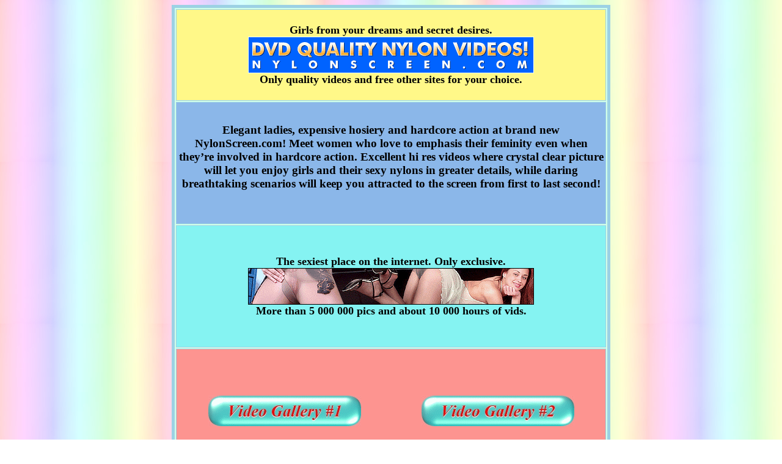

--- FILE ---
content_type: text/html
request_url: http://www.phvids.com/nylon-lingerie/main.htm
body_size: 2351
content:
<html><head><meta name="description" content="Smashing teaser in new stockings in hardcore nylon fucking action."><title>Nylon Lingerie.</title></head>
<body background="../but/66.jpg" text="000000" link="000000" alink="FFD629" vlink="000000">
<table border=5 bordercolor=9CD1E4 bgcolor=D2FFE9 align=center width=700>
<tr><td height=150 bgcolor=FFF888 align=center>
<a title="Nylonscreen" style="text-decoration: none" onmouseover="window.status='http://www.nylonscreen.com';return true" onmouseout="window.status='';return true" href="http://www.nylonscreen.com/cgi-bin/click.cgi?wetall2"><b><font size=+1>Girls from your dreams and secret desires.</b><br><img src="http://www.phvids.com/nylon-lingerie/nylon.gif" border=0 alt="Nylonscreen"><br><b>Only quality videos and free other sites for your choice.</font></a></td></tr>
<tr><td height=200 bgcolor=8BB7E9 align=center>
<h3>Elegant ladies, expensive hosiery and hardcore action at brand new NylonScreen.com! Meet women who love to emphasis their feminity even when they�re involved in hardcore action. Excellent hi res videos where crystal clear picture will let you enjoy girls and their sexy nylons in greater details, while daring breathtaking scenarios will keep you attracted to the screen from first to last second!</h3></td></tr>
<tr><td height=200 bgcolor=85F3F2 align=center>
<a title="Pantyhosediscounts" style="text-decoration: none" onmouseover="window.status='http://www.pantyhosediscounts.com';return true" onmouseout="window.status='';return true" href="http://www.pantyhosediscounts.com/cgi-bin/click.cgi?wetall2"><b><font size=+1>The sexiest place on the internet. Only exclusive.</b><br><img src="http://www.phvids.com/nylon-lingerie/pantyhosediscounts.gif" border=0 alt="Pantyhose"><br><b>More than 5 000 000 pics and about 10 000 hours of vids.</font></b></a>
</td></tr><tr><td height=200 bgcolor=FD9490 align=center>
<table align=center width=700 height=200>
<tr><td align=center><a href="1-nylon-lingerie.html"><img src="../but/51.gif" border=0 alt="Nylon Lingerie"></a></td>
<td align=center><a href="2-nylon-lingerie.html"><img src="../but/52.gif" border=0 alt="Nylon Lingerie"></a></td></tr>
</table></td></tr></table><br><br>
<center>All models are 18 years of age or older. 
18 U.S.C. 2257 Statement<br>
Copyright phvids.com �2006</center>
</body>
</html>
